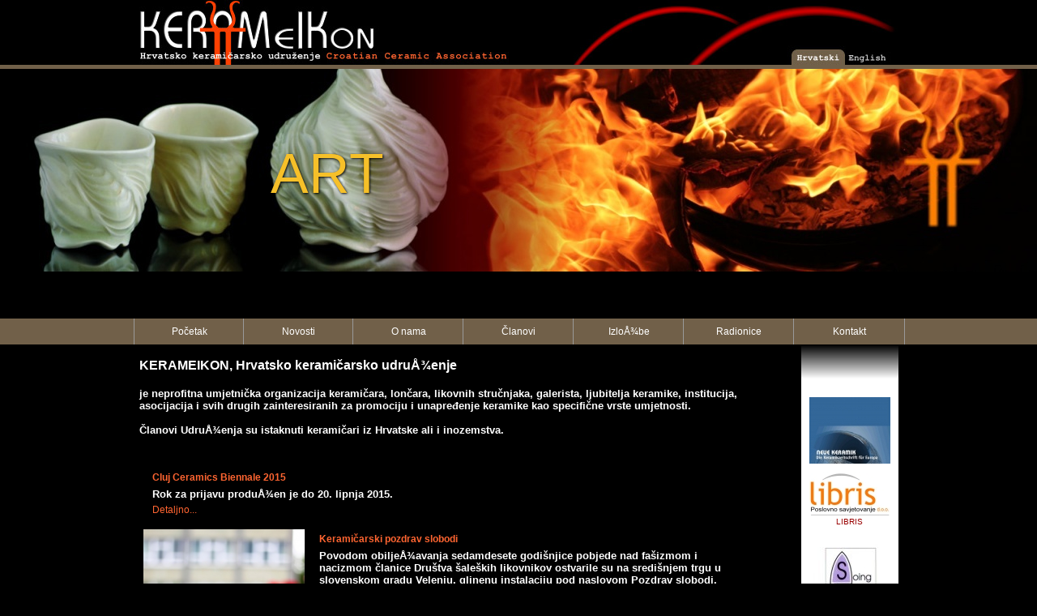

--- FILE ---
content_type: text/html; charset=iso-8859-1
request_url: https://kerameikon.com/index.php?pageNum_rec=2&totalRows_rec=302
body_size: 42082
content:
<!DOCTYPE html PUBLIC "-//W3C//DTD XHTML 1.0 Transitional//EN" "http://www.w3.org/TR/xhtml1/DTD/xhtml1-transitional.dtd">


 
<html xmlns="http://www.w3.org/1999/xhtml">
<head>
<meta http-equiv="Content-Type" content="text/html; charset=iso-8859-1" />
<title></title>
<meta name="keywords" content="" />
<meta name="description" content="" />
<meta name="SKYPE_TOOLBAR" content="SKYPE_TOOLBAR_PARSER_COMPATIBLE" /> 

<link href="css/defaulti.css" rel="stylesheet" type="text/css" />
<link rel="stylesheet" type="text/css" href="scripts/ElasticSlideshow/css/demo.css" />
        <link rel="stylesheet" type="text/css" href="scripts/ElasticSlideshow/css/style.css" />
        <link href='http://fonts.googleapis.com/css?family=Open+Sans+Condensed:300|Playfair+Display:400italic' rel='stylesheet' type='text/css' />
		<style type="text/css">
		.chtekst {	font-family: Arial, Tahoma;
	font-size: 13px;
	text-decoration: none;
	color: #ffffff;	
	font-weight: normal;
}
.chtitle1 {	font-family: Arial, Tahoma;
	font-size: 16px;
	text-decoration: none;
	color: #ffffff;	
	font-weight: normal;
}
        </style>
<noscript>
			<link rel="stylesheet" type="text/css" href="scripts/ElasticSlideshow/css/noscript.css" />
			<style type="text/css">
			.chtekst1 {font-family: Arial, Tahoma;
	font-size: 13px;
	text-decoration: none;
	color: #ffffff;	
	font-weight: normal;
}
            </style>
</noscript>


<script type="text/javascript" src="http://code.jquery.com/jquery-1.9.1.min.js"></script>
<script type="text/javascript" src="scripts/ElasticSlideshow/js/jquery.eislideshow.js"></script>
<script type="text/javascript" src="scripts/ElasticSlideshow/js/jquery.easing.1.3.js"></script>
<script type="text/javascript">
            $(function() {
                $('#ei-slider').eislideshow({
					animation			: 'center',
					autoplay			: true,
					slideshow_interval	: 3000,
					titlesFactor		: 0
                });
            });
        </script>


</head>

<body >

   
               
<div class="top-logo"> <a href="index.php"><img src="images/design/toplogo1a.jpg" alt="Kerameikon" width="937" height="80" border="0" usemap="#Lang" />
    <map name="Lang" id="Lang">
      <area shape="rect" coords="803,61,870,80" href="index.php" />
      <area shape="rect" coords="871,64,927,80" href="enindex.php" />
    </map>
</a></div>
<div class="top-logo1"> </div>             
<div class="container-anim">
            
            <div class="wrapper">
                <div id="ei-slider" class="ei-slider">
                    <ul class="ei-slider-large">
                    
                                              <li>
                            <img src='images/loncarijada/113030anim1.jpg' border='0'>                            <div class="ei-title">
                                <h2></h2>
                                <h3>KERAMEIKON</h3>
                            </div>
                        </li>
                        
                                                  <li>
                            <img src='images/loncarijada/115302anim2a.jpg' border='0'>                            <div class="ei-title">
                                <h2></h2>
                                <h3>ART</h3>
                            </div>
                        </li>
                        
                                             </ul><!-- ei-slider-large -->
                  <ul class="ei-slider-thumbs">
                        <li class="ei-slider-element">Current</li>
                                                <li><a href="#"></a><img src='images/loncarijada/small/small_113030anim1.jpg' border='0'></li>
                                                <li><a href="#"></a><img src='images/loncarijada/small/small_115302anim2a.jpg' border='0'></li>
                                            </ul><!-- ei-slider-thumbs -->
                </div><!-- ei-slider -->
               
            </div><!-- wrapper -->
        </div>
        <div class="ei-slider-large-add"></div>
        
        <div class="page-menu">
        <table width="950" border="0" align="center" cellpadding="0" cellspacing="0">

  <tr>
    <td height="32" align="center" bgcolor="#999999"><table width="100%" border="0" cellspacing="0" cellpadding="0">
      <tr>
        <td width="14%" height="25" align="center"><span class="tekst1">
          <a href="index.php?what=1&tip=1&id=1&bck=0&parentid=0" class="block1">Po&#269;etak</a>        </span></td>
          <td width="14%" height="25" align="center"><span class="tekst1">
          <a href="novosti.php?what=1&tip=1&id=1&bck=0&parentid=0" class="block1">Novosti</a>        </span></td>
        <td width="14%" height="25" align="center"><span class="tekst1">
          <a href="onama.php?what=1&tip=1&id=1&bck=0&parentid=0" class="block1">O nama</a>        </span></td>
          <td width="14%" height="25" align="center"><span class="tekst1">
          <a href="clanovi.php?what=1&tip=1&id=1&bck=0&parentid=0" class="block1">&#268;lanovi</a>        </span></td>
        <td width="14%" height="25" align="center"><span class="tekst1">
          <a href="izlozbe.php?what=1&tip=1&id=1&bck=0&parentid=0" class="block1">IzloÅ¾be</a>        </span></td>
      
        <td width="14%" height="25" align="center"><span class="tekst1">
          <a href="radionice.php?what=1&tip=1&id=1&bck=0&parentid=0" class="block1">Radionice</a>        </span></td>
        <td width="14%" height="25" align="center"><span class="tekst1">
          <a href="kontakt.php" class="block1">Kontakt</a>        </span></td>
      </tr>
    </table></td>
  </tr>
</table>
        </div>
        
        
        <div class="page-full" style="background-color:#000000">


<table border="0" align="center" cellpadding="0" cellspacing="0"  style="max-width:937px;">
  <tr>
    <td valign="top" ><table width="97%" border="0" cellpadding="0" cellspacing="0">
      <tr>
        <td height="35" colspan="2" align="left" valign="bottom"><span class="chtitle1"><strong>KERAMEIKON, Hrvatsko kerami&#269;arsko udruÅ¾enje</strong></span></td>
      </tr>
    
      <tr>
        <td colspan="2" align="left" valign="top"><table width="100%" border="0" cellspacing="0" cellpadding="0">
          <tr>
            <td valign="top"><br />
              <span class="chtekst"><p><strong><strong><strong><strong><strong><strong><strong><strong><strong><strong><strong><strong><strong>je neprofitna umjetni&#269;ka organizacija kerami&#269;ara, lon&#269;ara, likovnih stru&#269;njaka, galerista, ljubitelja keramike, institucija, asocijacija i svih drugih zainteresiranih za promociju i unapre&#273;enje keramike kao specifi&#269;ne vrste umjetnosti. <br /></strong><strong><strong><strong><strong><strong><strong><strong><strong><strong><br />&#268;lanovi</strong> <strong>UdruÅ¾enja</strong> su istaknuti kerami&#269;ari iz Hrvatske ali i inozemstva. <br /><br /></strong></strong></strong></strong></strong></strong></strong></strong></strong></strong></strong></strong></strong></strong></strong></strong></strong></strong></strong></strong></p></span></td>
          </tr>
        </table></td>
      </tr>
      <tr>
        <td colspan="2" align="left" valign="top">&nbsp;</td>
      </tr>
      <tr>
        <td height="1" colspan="2" ></td>
      </tr>
      <tr>
        <td height="375" colspan="2" align="left" valign="top"><table width="100%" border="0" align="center" cellpadding="0" cellspacing="0">
          <tr>
            <td valign="top">                            <table width="100%" border="0" align="left" cellpadding="0" cellspacing="0">
                <tr valign="top" class="tekst">
                  <td align="center" valign="middle" class="chtekst"><table width="98%"  border="0" align="left" cellpadding="0" cellspacing="0">
                    <tr>
                      <td height="5"></td>
                      <td height="5"></td>
                    </tr>
                    <tr>
                                            <td align="left" valign="top"><table width="98%" border="0" align="right" cellpadding="0" cellspacing="0">
                        <tr>
                          <td height="25" align="left"><a href='http://clujceramicsbiennale.com ' class='menu1B'><b>Cluj Ceramics Biennale 2015 </b></a></a></td>
                        </tr>
                        <tr>
                          <td align="left" valign="top" class="chtekst"><p><strong>Rok za prijavu produÅ¾en je do 20. lipnja 2015.</strong></p></td>
                        </tr>
                        <tr>
                          <td height="25"><a href='http://clujceramicsbiennale.com ' class='menu1B'>Detaljno...</a></td>
                        </tr>
                      </table></td>
                    </tr>
                    <tr>
                      <td height="5"></td>
                      <td height="5"></td>
                    </tr>
                  </table></td>
                </tr>
              </table>
              </td></tr><tr><td height='1' colspan='2'></td></tr><tr><td>                                          <table width="100%" border="0" align="left" cellpadding="0" cellspacing="0">
                <tr valign="top" class="tekst">
                  <td align="center" valign="middle" class="chtekst"><table width="98%"  border="0" align="left" cellpadding="0" cellspacing="0">
                    <tr>
                      <td height="5"></td>
                      <td height="5"></td>
                    </tr>
                    <tr>
                                            <td width="133" align="center" valign="top"><table width='130' align='left' cellspacing='0' cellpadding=0 border=0><tr><td align='center'><a href='indexdet.php?what=1&tip=1&id=348'><img src='images/start/POZDRAV SLOBODI 2 (1).jpg' alt='Photo' border=0 width='200' class='picround1'></a></td></tr></table></td>
                                            <td align="left" valign="top"><table width="98%" border="0" align="right" cellpadding="0" cellspacing="0">
                        <tr>
                          <td height="25" align="left"><a href='indexdet.php?what=1&tip=1&id=348' class='menu1B'><b>Kerami&#269;arski pozdrav slobodi </b></a></a></td>
                        </tr>
                        <tr>
                          <td align="left" valign="top" class="chtekst"><div id="_mcePaste" class="mcePaste"><strong>Povodom obiljeÅ¾avanja sedamdesete godi&scaron;njice pobjede nad fa&scaron;izmom i nacizmom&nbsp;</strong><strong>&#269;lanice Dru&scaron;tva &scaron;ale&scaron;kih likovnikov ostvarile su na sredi&scaron;njem trgu u slovenskom gradu&nbsp;</strong><strong>Velenju, glinenu instalaciju pod naslovom Pozdrav slobodi. Instalaciju &#269;ini 70 karanfila&nbsp;</strong><strong>koji simboliziraju 70 godina slobode i nade da se ratno zlo ne&#263;e vi&scaron;e ponoviti.&nbsp;</strong></div>
<div id="_mcePaste" class="mcePaste"><strong>U projektu su sudjelovale: Minka Borovnik, Nada Borovnik, Antonija Florjan,&nbsp;</strong><strong>Biserka Filipan Kralji&#263;,&#269;lanica Kerameikona, Ljubica Donko, Ana Jev&scaron;ek, Edita Kos&nbsp;</strong><strong>Martin&scaron;ek, Nives Kra&scaron;evec, Ina KrleÅ¾a, Sa&scaron;a MeÅ¾a, Breda PritrÅ¾nik, Marica &Scaron;inkovec,&nbsp;</strong><strong>Damjana Trauner Zajc, Lidija Veber, JoÅ¾ica Vidmar i &nbsp;Milica Å½uÅ¾a.</strong></div>
<p>&nbsp;</p></td>
                        </tr>
                        <tr>
                          <td height="25"><a href='indexdet.php?what=1&tip=1&id=348' class='menu1B'>Detaljno...</a></td>
                        </tr>
                      </table></td>
                    </tr>
                    <tr>
                      <td height="5"></td>
                      <td height="5"></td>
                    </tr>
                  </table></td>
                </tr>
              </table>
              </td></tr><tr><td height='1' colspan='2'></td></tr><tr><td>                                          <table width="100%" border="0" align="left" cellpadding="0" cellspacing="0">
                <tr valign="top" class="tekst">
                  <td align="center" valign="middle" class="chtekst"><table width="98%"  border="0" align="left" cellpadding="0" cellspacing="0">
                    <tr>
                      <td height="5"></td>
                      <td height="5"></td>
                    </tr>
                    <tr>
                                            <td width="133" align="center" valign="top"><table width='130' align='left' cellspacing='0' cellpadding=0 border=0><tr><td align='center'><a href='indexdet.php?what=1&tip=1&id=347'><img src='images/start/plakat layers_cmyk_siva_.jpg' alt='Photo' border=0 width='200' class='picround1'></a></td></tr></table></td>
                                            <td align="left" valign="top"><table width="98%" border="0" align="right" cellpadding="0" cellspacing="0">
                        <tr>
                          <td height="25" align="left"><a href='indexdet.php?what=1&tip=1&id=347' class='menu1B'><b>IzloÅ¾ba keramike u Pala&#269;i Herzer</b></a></a></td>
                        </tr>
                        <tr>
                          <td align="left" valign="top" class="chtekst"><div id="_mcePaste" class="mcePaste"><strong>Polaznici programa <span style="color: #ff6600;">Izrada umjetni&#269;ke i uporabne keramike</span> izlaÅ¾u svoje zavr&scaron;ne radove &nbsp;na izloÅ¾bi koja &#263;e se odrÅ¾ati u Pala&#269;i Herzer od 26. svibnja do 16. lipnja 2015.</strong></div>
<div id="_mcePaste" class="mcePaste"><strong>Otvorenje izloÅ¾be je 26. svibnja u 19 sati.</strong></div>
<p>&nbsp;</p></td>
                        </tr>
                        <tr>
                          <td height="25"><a href='indexdet.php?what=1&tip=1&id=347' class='menu1B'>Detaljno...</a></td>
                        </tr>
                      </table></td>
                    </tr>
                    <tr>
                      <td height="5"></td>
                      <td height="5"></td>
                    </tr>
                  </table></td>
                </tr>
              </table>
              </td></tr><tr><td height='1' colspan='2'></td></tr><tr><td>                                          <table width="100%" border="0" align="left" cellpadding="0" cellspacing="0">
                <tr valign="top" class="tekst">
                  <td align="center" valign="middle" class="chtekst"><table width="98%"  border="0" align="left" cellpadding="0" cellspacing="0">
                    <tr>
                      <td height="5"></td>
                      <td height="5"></td>
                    </tr>
                    <tr>
                                            <td width="133" align="center" valign="top"><table width='130' align='left' cellspacing='0' cellpadding=0 border=0><tr><td align='center'><a href='indexdet.php?what=1&tip=1&id=346'><img src='images/start/izlozba u samoboru  2015..jpg' alt='Photo' border=0 width='200' class='picround1'></a></td></tr></table></td>
                                            <td align="left" valign="top"><table width="98%" border="0" align="right" cellpadding="0" cellspacing="0">
                        <tr>
                          <td height="25" align="left"><a href='indexdet.php?what=1&tip=1&id=346' class='menu1B'><b>Zanimljiva izloÅ¾ba u Samoboru</b></a></a></td>
                        </tr>
                        <tr>
                          <td align="left" valign="top" class="chtekst"><div id="_mcePaste" class="mcePaste"><strong>U ponedjeljak, 11. svibnja u 18,30 sati, u Maloj dvorani galerije Prica, na Trgu Matice hrvatske 6 u Samooboru, otvara se izloÅ¾ba pod naslovom Hommage ljepoti pe&#269;ene zemlje.</strong></div>
<div id="_mcePaste" class="mcePaste"><strong>IzloÅ¾bu su priredili <span style="color: #ff6600;">Ljerka Njer&scaron;</span> i polaznici Kerami&#269;arske radionice Dje&#269;jeg vrti&#263;a Izvor iz Samobora na &#269;elu s voditeljicom <span style="color: #ff6600;">Gizelom Kova&#269;i&#263; Ulle.</span></strong></div>
<div id="_mcePaste" class="mcePaste">&nbsp;</div>
<div id="_mcePaste" class="mcePaste"><strong>IzloÅ¾ba je prire&#273;ena povodom dvadesete godi&scaron;njice djelovanja ove radionice a &nbsp;moÅ¾e se razgledati do 17. svibnja.</strong></div>
<p>&nbsp;</p></td>
                        </tr>
                        <tr>
                          <td height="25"><a href='indexdet.php?what=1&tip=1&id=346' class='menu1B'>Detaljno...</a></td>
                        </tr>
                      </table></td>
                    </tr>
                    <tr>
                      <td height="5"></td>
                      <td height="5"></td>
                    </tr>
                  </table></td>
                </tr>
              </table>
              </td></tr><tr><td height='1' colspan='2'></td></tr><tr><td>                                          <table width="100%" border="0" align="left" cellpadding="0" cellspacing="0">
                <tr valign="top" class="tekst">
                  <td align="center" valign="middle" class="chtekst"><table width="98%"  border="0" align="left" cellpadding="0" cellspacing="0">
                    <tr>
                      <td height="5"></td>
                      <td height="5"></td>
                    </tr>
                    <tr>
                                            <td width="133" align="center" valign="top"><table width='130' align='left' cellspacing='0' cellpadding=0 border=0><tr><td align='center'><a href='indexdet.php?what=1&tip=1&id=345'><img src='images/start/37. Veliki rasadnik 1987 SMANJENO.jpg' alt='Photo' border=0 width='200' class='picround1'></a></td></tr></table></td>
                                            <td align="left" valign="top"><table width="98%" border="0" align="right" cellpadding="0" cellspacing="0">
                        <tr>
                          <td height="25" align="left"><a href='indexdet.php?what=1&tip=1&id=345' class='menu1B'><b>Donacija  ViÅ¡nje Jela&#269;i&#263;</b></a></a></td>
                        </tr>
                        <tr>
                          <td align="left" valign="top" class="chtekst"><p><strong>U Pala&#269;i Herzer Gradskog muzeja VaraÅ¾din, KERAMEIKON, Hrvatsko kerami&#269;arsko udruÅ¾enje, 15. travnja u 19 sati otvara dvostruku izloÅ¾bu donacija svojoj Zbirci suvremene svjetske keramike:</strong><br /><strong> <br />izloÅ¾bu keramike i slika <span style="color: #ff6600;">VI&Scaron;NJE JELA&#268;I&#262;</span> i izbor iz Zbirke stru&#269;ne literature s podru&#269;ja keramike i umjetnosti <span style="color: #ff6600;">GUSTAVA WEI&szlig;A</span>.</strong></p>
<p>&nbsp;</p>
<p><strong>IzloÅ¾ba se moÅ¾e razgledati do 13. svibnja 2015. godine.</strong></p>
<p><strong>Ova manifestacija dio je programa 5. Me&#273;unarodnog festivala postmoderne keramike 2015/2016.</strong></p>
<p>&nbsp;</p></td>
                        </tr>
                        <tr>
                          <td height="25"><a href='indexdet.php?what=1&tip=1&id=345' class='menu1B'>Detaljno...</a></td>
                        </tr>
                      </table></td>
                    </tr>
                    <tr>
                      <td height="5"></td>
                      <td height="5"></td>
                    </tr>
                  </table></td>
                </tr>
              </table>
              </td></tr><tr><td height='1' colspan='2'></td></tr><tr><td>                                          <table width="100%" border="0" align="left" cellpadding="0" cellspacing="0">
                <tr valign="top" class="tekst">
                  <td align="center" valign="middle" class="chtekst"><table width="98%"  border="0" align="left" cellpadding="0" cellspacing="0">
                    <tr>
                      <td height="5"></td>
                      <td height="5"></td>
                    </tr>
                    <tr>
                                            <td align="left" valign="top"><table width="98%" border="0" align="right" cellpadding="0" cellspacing="0">
                        <tr>
                          <td height="25" align="left"><a href='http://www.kerameikon.com/izlozbe.php?what=1&tip=1&id=30&parentid=1&bck=1' class='menu1B'><b>Otvoren natje&#269;aj za prijem novih &#269;lanova u KERAMEIKON, Hrvatsko kerami&#269;arsko udruÅ¾enje</b></a></a></td>
                        </tr>
                        <tr>
                          <td align="left" valign="top" class="chtekst"><div id="_mcePaste" class="mcePaste"><strong>Svake godine KERAMEIKON, Hrvatsko kerami&#269;arsko udruÅ¾enje,<br />raspisuje natje&#269;aj za prijem novih &#269;lanova.</strong></div>
<div class="mcePaste"><strong><br />Natje&#269;aj je otvoren do</strong></div>
<div class="mcePaste"><span style="color: #ff6600;"><strong>31. svibnja 2015. godine</strong></span></div>
<div id="_mcePaste" class="mcePaste"><strong><br /><br /></strong></div></td>
                        </tr>
                        <tr>
                          <td height="25"><a href='http://www.kerameikon.com/izlozbe.php?what=1&tip=1&id=30&parentid=1&bck=1' class='menu1B'>Detaljno...</a></td>
                        </tr>
                      </table></td>
                    </tr>
                    <tr>
                      <td height="5"></td>
                      <td height="5"></td>
                    </tr>
                  </table></td>
                </tr>
              </table>
              </td></tr><tr><td height='1' colspan='2'></td></tr><tr><td>                                          <table width="100%" border="0" align="left" cellpadding="0" cellspacing="0">
                <tr valign="top" class="tekst">
                  <td align="center" valign="middle" class="chtekst"><table width="98%"  border="0" align="left" cellpadding="0" cellspacing="0">
                    <tr>
                      <td height="5"></td>
                      <td height="5"></td>
                    </tr>
                    <tr>
                                            <td width="133" align="center" valign="top"><table width='130' align='left' cellspacing='0' cellpadding=0 border=0><tr><td align='center'><a href='http://clujceramicsbiennale.com/'><img src='images/start/najava 2015..jpg' alt='Photo' border=0 class='picround1' width='200'></a></td></tr></table></td>
                                            <td align="left" valign="top"><table width="98%" border="0" align="right" cellpadding="0" cellspacing="0">
                        <tr>
                          <td height="25" align="left"><a href='http://clujceramicsbiennale.com/' class='menu1B'><b>Poziv na sudjelovanje iz Rumunjske</b></a></a></td>
                        </tr>
                        <tr>
                          <td align="left" valign="top" class="chtekst"><div id="_mcePaste" class="mcePaste">&nbsp;</div>
<div id="_mcePaste" class="mcePaste"><strong><span style="color: #ff6600;">&nbsp;II. Cluj International Ceramics Biennale</span> koji &#263;e se&nbsp;<br /></strong><strong>&nbsp;od 9. do 31.listopada &nbsp;2015.odrÅ¾ati u Cluju&nbsp;</strong><strong>poziva kerami&#269;atre &scaron;irom &nbsp;svijeta da se prijave na sudjelovanje do<br /><span style="color: #ff6600;">&nbsp;do 30. svibnja 2015. godine.</span></strong></div>
<div id="_mcePaste" class="mcePaste"><strong>&nbsp;<br />Sve pobliÅ¾e informacije:</strong></div>
<div id="_mcePaste" class="mcePaste">&nbsp;</div>
<div id="_mcePaste" class="mcePaste">&nbsp;</div>
<div id="_mcePaste" class="mcePaste">&nbsp;</div>
<div id="_mcePaste" class="mcePaste"><strong>&nbsp; &nbsp; <a href="%20http:/clujceramicsbiennale.com/%20%20%20%20%20%20%20%20%20">http://clujceramicsbiennale.com/</a></strong></div>
<div id="_mcePaste" class="mcePaste">&nbsp; &nbsp;&nbsp;</div>
<div id="_mcePaste" class="mcePaste"><strong>&nbsp; &nbsp; ice@clujceramicsbiennale.com</strong></div>
<div class="mcePaste"><strong><br /></strong></div>
<p>&nbsp;</p></td>
                        </tr>
                        <tr>
                          <td height="25"><a href='http://clujceramicsbiennale.com/' class='menu1B'>Detaljno...</a></td>
                        </tr>
                      </table></td>
                    </tr>
                    <tr>
                      <td height="5"></td>
                      <td height="5"></td>
                    </tr>
                  </table></td>
                </tr>
              </table>
              </td></tr><tr><td height='1' colspan='2'></td></tr><tr><td>                                          <table width="100%" border="0" align="left" cellpadding="0" cellspacing="0">
                <tr valign="top" class="tekst">
                  <td align="center" valign="middle" class="chtekst"><table width="98%"  border="0" align="left" cellpadding="0" cellspacing="0">
                    <tr>
                      <td height="5"></td>
                      <td height="5"></td>
                    </tr>
                    <tr>
                                            <td width="133" align="center" valign="top"><table width='130' align='left' cellspacing='0' cellpadding=0 border=0><tr><td align='center'><img src='images/start/logo v-oglje angleski.jpg' alt='Photo' border=0 width='200' class='picround1'></td></tr></table></td>
                                            <td align="left" valign="top"><table width="98%" border="0" align="right" cellpadding="0" cellspacing="0">
                        <tr>
                          <td height="25" align="left"><b>Poziv za sudjelovanje iz Slovenije</b></a></td>
                        </tr>
                        <tr>
                          <td align="left" valign="top" class="chtekst"><div id="_mcePaste" class="mcePaste"><strong><span style="color: #ff6600;">Poziv na sudjelovanje iz Slovenije</span><br /><br />Me&#273;unarodni festival keramike Radovljica 2015. koji se u organizaciji Zavoda <br />V-oglje&nbsp;</strong><strong>odrÅ¾ava od 11. do 30. svibnja 2015. poziva sve zainteresirane da se pridruÅ¾e u njegovim&nbsp;</strong><strong>raznovrsnim programima.</strong></div>
<div id="_mcePaste" class="mcePaste"><strong>Radionice za djecu iz lokalnih &scaron;kola odrÅ¾at &#263;e se od 11. do 18. svibnja.</strong></div>
<div id="_mcePaste" class="mcePaste"><strong>Radionica za izrada &#269;ajnika na lon&#269;arskom kolu TEAPOT DAY odrÅ¾at &#263;e se 22. a 23.svibnja&nbsp;</strong><strong>polaznici &#263;e svladati tehniku marmoriranja ili AGATE WARE. Podglazurno oslikavanje tanjura&nbsp;</strong><strong>tema je radionice u Vili Podvin 26. svibnja a Kerami&#269;ki radovi Graine Watts iz Irske mo&#263;i &#263;e se&nbsp;</strong><strong>pogledati od 28. svibnja u 18. sati.</strong></div>
<div id="_mcePaste" class="mcePaste"><strong>U nedjelju, 30. svibnja odrÅ¾at &#263;e se kerami&#269;ki trg na kojem &#263;e sudjelovati djeca, uz pomo&#263;&nbsp;</strong><strong>lopte pripremit &#263;e se krhotine za arheolo&scaron;ku kutiju s pijeskom a umjetnici kerami&#269;ari mo&#263;i &#263;e&nbsp;</strong><strong>sudjelovati na jednodnevnoj izloÅ¾bi kerami&#269;kih svjetiljki ili prodavati svoje druge proizvode.</strong></div>
<div id="_mcePaste" class="mcePaste"><strong>Za sve programe pla&#263;a se kotizacija i postoji rok za prijavu.<br />Detaljne nformacije:</strong></div>
<div id="_mcePaste" class="mcePaste"><strong><br />v-oglje@t-2.si</strong></div>
<div class="mcePaste"><strong><br /></strong></div>
<div id="_mcePaste" class="mcePaste">&nbsp;</div>
<div id="_mcePaste" class="mcePaste"><strong>Izvan Festivala, &nbsp;5. lipnja U &Scaron;i&#269;evoj hiÅ¾i otvorit &#263;e se izloÅ¾ba keramike Grupe G12 koju&nbsp;</strong><strong>&#269;ine Marta i Karel Pavlinc, Lu&#269;ka &Scaron;i&#269;arov i Dani Å½bontar</strong></div>
<p>&nbsp;</p></td>
                        </tr>
                        <tr>
                          <td height="25"></td>
                        </tr>
                      </table></td>
                    </tr>
                    <tr>
                      <td height="5"></td>
                      <td height="5"></td>
                    </tr>
                  </table></td>
                </tr>
              </table>
              </td></tr><tr><td height='1' colspan='2'></td></tr><tr><td>                                          <table width="100%" border="0" align="left" cellpadding="0" cellspacing="0">
                <tr valign="top" class="tekst">
                  <td align="center" valign="middle" class="chtekst"><table width="98%"  border="0" align="left" cellpadding="0" cellspacing="0">
                    <tr>
                      <td height="5"></td>
                      <td height="5"></td>
                    </tr>
                    <tr>
                                            <td width="133" align="center" valign="top"><table width='130' align='left' cellspacing='0' cellpadding=0 border=0><tr><td align='center'><a href='http://us2.campaign-archive2.com/?u=8baa25aed96e822cd03332010&id=3124fcf13c&e=21d61538eb'><img src='images/start/Orjenka Mirjan u Kopru.jpg' alt='Photo' border=0 class='picround1' width='200'></a></td></tr></table></td>
                                            <td align="left" valign="top"><table width="98%" border="0" align="right" cellpadding="0" cellspacing="0">
                        <tr>
                          <td height="25" align="left"><a href='http://us2.campaign-archive2.com/?u=8baa25aed96e822cd03332010&id=3124fcf13c&e=21d61538eb' class='menu1B'><b>Hrvatski kerami&#269;ari izlaÅ¾u u  Sloveniji</b></a></a></td>
                        </tr>
                        <tr>
                          <td align="left" valign="top" class="chtekst"><div id="_mcePaste" class="mcePaste"><strong>U petak, 20. oÅ¾ujka u 18 sati u Galeriji LoÅ¾a Koper u Kopru, Titov trg 1,&nbsp;</strong></div>
<div id="_mcePaste" class="mcePaste"><strong>otvara se Bijenalna izloÅ¾ba ULUPUH-ove Sekcije za keramiku, porculan i staklo.&nbsp;</strong><strong>Kustosica izloÅ¾be je <span style="color: #ff6600;">Vi&scaron;nja Slavica Gabout.</span></strong></div>
<div id="_mcePaste" class="mcePaste">&nbsp;&nbsp;</div>
<div id="_mcePaste" class="mcePaste"><strong>IzlaÅ¾u &#269;lanovi ULUPUH-a: <span style="color: #ff6600;">Vedrana Balkovi&#263;, Å½eljka Bra&#269;ko, Smiljana Brezovec Me&scaron;tri&#263;,&nbsp;</span></strong><span style="color: #ff6600;"><strong>Ivan&#269;ica Cviti&#263; Znidar&#269;i&#263;, Nadica Eichhorn, &#272;ur&#273;ica Horvat, Mladen Ivan&#269;i&#263;,&nbsp;</strong></span><strong><span style="color: #ff6600;">Pamela Ivankovi&#263;, Å½eljka Korbar, Vi&scaron;nja Markovinovi&#263;, Orjenka Mirjan, Ljerka Njer&scaron;,&nbsp;</span></strong><span style="color: #ff6600;"><strong>Karel Pavlinc, Marta Pavlinc, Vladimir Peci&#263;, Dora Pezi&#263; Mijatovi&#263;, Danijela Pi&#269;uljan, Zdenka Pozai&#263;, Neva Prpi&#263;, Karmen Pti&#269;ar, Boris Roce, Mirjana Rajkovi&#263;, Liljana Smodlaka, Sanja Stani, BlaÅ¾enka &Scaron;oi&#263; &Scaron;tebih, Marina Tudjina Badurina, Ivan&#269;ica Von&#269;ina i Klaudija Vukman &nbsp; &nbsp;</strong></span></div>
<div id="_mcePaste" class="mcePaste"><strong>Gosti &nbsp;izloÅ¾be su: <span style="color: #ff6600;">Gundi Dietz</span> (Austrija), <span style="color: #ff6600;">Marinko Jela&#269;a</span> (Hrvatska),&nbsp;</strong></div>
<div id="_mcePaste" class="mcePaste"><strong><span style="color: #ff6600;">Bojana &Scaron;vertasek</span> (Hrvatska), te <span style="color: #ff6600;">Dani Å½bontar</span> (Slovenija)</strong></div>
<p><strong>&nbsp;Na fotografiji: Orjenka Mirjan: Simbioza 2012.</strong></p></td>
                        </tr>
                        <tr>
                          <td height="25"><a href='http://us2.campaign-archive2.com/?u=8baa25aed96e822cd03332010&id=3124fcf13c&e=21d61538eb' class='menu1B'>Detaljno...</a></td>
                        </tr>
                      </table></td>
                    </tr>
                    <tr>
                      <td height="5"></td>
                      <td height="5"></td>
                    </tr>
                  </table></td>
                </tr>
              </table>
              </td></tr><tr><td height='1' colspan='2'></td></tr><tr><td>                                          <table width="100%" border="0" align="left" cellpadding="0" cellspacing="0">
                <tr valign="top" class="tekst">
                  <td align="center" valign="middle" class="chtekst"><table width="98%"  border="0" align="left" cellpadding="0" cellspacing="0">
                    <tr>
                      <td height="5"></td>
                      <td height="5"></td>
                    </tr>
                    <tr>
                                            <td width="133" align="center" valign="top"><table width='130' align='left' cellspacing='0' cellpadding=0 border=0><tr><td align='center'><a href='http://www.kerameikon.com/indexdet.php?what=1&tip=1&id=336'><img src='images/start/Ida Blazicko__Kepler-186f 2 SMANJENO.jpg' alt='Photo' border=0 class='picround1' width='200'></a></td></tr></table></td>
                                            <td align="left" valign="top"><table width="98%" border="0" align="right" cellpadding="0" cellspacing="0">
                        <tr>
                          <td height="25" align="left"><a href='http://www.kerameikon.com/indexdet.php?what=1&tip=1&id=336' class='menu1B'><b>No&#263; muzeja u Galeriji ULUPUH</b></a></a></td>
                        </tr>
                        <tr>
                          <td align="left" valign="top" class="chtekst"><div id="_mcePaste" class="mcePaste"><strong>U No&#263;i muzeja 30. sije&#269;nja 2015. posjetitelji Galerije ULUPUH &nbsp;u Tkal&#269;i&#263;evoj 14 &nbsp;u Zagrebu, mo&#263;i &#263;e razgledati izloÅ¾bu <br /><span style="color: #ff6600;">Hrvatska keramika u Irskoj</span> <em>Croatian Ceramics in&nbsp;</em></strong><strong><em>Ireland </em><br />IAC 2014 Dublin.&nbsp;</strong></div>
<div id="_mcePaste" class="mcePaste"><strong><br />IzloÅ¾ba taj dan zavr&scaron;ava svoj put nakon Dublina i VaraÅ¾dina</strong></div>
<div id="_mcePaste" class="mcePaste">&nbsp;</div>
<div id="_mcePaste" class="mcePaste"><strong>Na fotografiji rad Ide &nbsp;BlaÅ¾i&#269;ko</strong></div>
<p>&nbsp;</p></td>
                        </tr>
                        <tr>
                          <td height="25"><a href='http://www.kerameikon.com/indexdet.php?what=1&tip=1&id=336' class='menu1B'>Detaljno...</a></td>
                        </tr>
                      </table></td>
                    </tr>
                    <tr>
                      <td height="5"></td>
                      <td height="5"></td>
                    </tr>
                  </table></td>
                </tr>
              </table>
              </td></tr><tr><td height='1' colspan='2'></td></tr><tr><td>              </td>
          </tr>
        </table></td>
      </tr>
     
      <tr>
        <td height="17" colspan="2" align="right"><span class="chtekst">
          Stranica:
<a href="index.php?pageNum_rec=0&totalRows_rec=302" class="kpagelink"> 1</a><a href="index.php?pageNum_rec=1&totalRows_rec=302" class="kpagelink"> 2</a><a href="index.php?pageNum_rec=2&totalRows_rec=302" class="kpagelinkv"> 3</a><a href="index.php?pageNum_rec=3&totalRows_rec=302" class="kpagelink"> 4</a><a href="index.php?pageNum_rec=4&totalRows_rec=302" class="kpagelink"> 5</a><a href="index.php?pageNum_rec=5&totalRows_rec=302" class="kpagelink"> 6</a><a href="index.php?pageNum_rec=6&totalRows_rec=302" class="kpagelink"> 7</a><a href="index.php?pageNum_rec=7&totalRows_rec=302" class="kpagelink"> 8</a><a href="index.php?pageNum_rec=8&totalRows_rec=302" class="kpagelink"> 9</a><a href="index.php?pageNum_rec=9&totalRows_rec=302" class="kpagelink"> 10</a><a href="index.php?pageNum_rec=10&totalRows_rec=302" class="kpagelink"> 11</a><a href="index.php?pageNum_rec=11&totalRows_rec=302" class="kpagelink"> 12</a><a href="index.php?pageNum_rec=12&totalRows_rec=302" class="kpagelink"> 13</a><a href="index.php?pageNum_rec=13&totalRows_rec=302" class="kpagelink"> 14</a><a href="index.php?pageNum_rec=14&totalRows_rec=302" class="kpagelink"> 15</a><a href="index.php?pageNum_rec=15&totalRows_rec=302" class="kpagelink"> 16</a><a href="index.php?pageNum_rec=16&totalRows_rec=302" class="kpagelink"> 17</a><a href="index.php?pageNum_rec=17&totalRows_rec=302" class="kpagelink"> 18</a><a href="index.php?pageNum_rec=18&totalRows_rec=302" class="kpagelink"> 19</a><a href="index.php?pageNum_rec=19&totalRows_rec=302" class="kpagelink"> 20</a><a href="index.php?pageNum_rec=20&totalRows_rec=302" class="kpagelink"> 21</a><a href="index.php?pageNum_rec=21&totalRows_rec=302" class="kpagelink"> 22</a><a href="index.php?pageNum_rec=22&totalRows_rec=302" class="kpagelink"> 23</a><a href="index.php?pageNum_rec=23&totalRows_rec=302" class="kpagelink"> 24</a><a href="index.php?pageNum_rec=24&totalRows_rec=302" class="kpagelink"> 25</a><a href="index.php?pageNum_rec=25&totalRows_rec=302" class="kpagelink"> 26</a><a href="index.php?pageNum_rec=26&totalRows_rec=302" class="kpagelink"> 27</a><a href="index.php?pageNum_rec=27&totalRows_rec=302" class="kpagelink"> 28</a><a href="index.php?pageNum_rec=28&totalRows_rec=302" class="kpagelink"> 29</a><a href="index.php?pageNum_rec=29&totalRows_rec=302" class="kpagelink"> 30</a><a href="index.php?pageNum_rec=30&totalRows_rec=302" class="kpagelink"> 31</a>        </span></td>
      </tr>
    </table></td>
    <td width="120" align="center" valign="top" class="bcklinks"><table width="100%" border="0" cellspacing="0" cellpadding="0">
      <tr>
        <td height="30" align="center">&nbsp;</td>
      </tr>
      <tr>
        <td height="30" align="center">&nbsp;</td>
      </tr>
      <tr>
        <td height="5"></td>
      </tr>
      <tr>
        <td align="left">          <table width="100%" cellpadding="0" cellspacing="0">
            <tr>
              <td width="80%" height="20" colspan="2" class="tekst1"><table width="95%" border="0" align="center" cellpadding="2" cellspacing="0">
                <tr>
                  <td height="50" align="center"><a href='http://www.neue-keramik.de/'><img src='images/links/small/small_logo NEUE KERAMIK za web.jpg' border=0></a></td>
                </tr>
                <tr>
                  <td align="center" class="tekst4"></td>
                </tr>
                <tr>
                  <td height="10" align="center"></td>
                </tr>
              </table></td>
            </tr>
          </table>
                    <table width="100%" cellpadding="0" cellspacing="0">
            <tr>
              <td width="80%" height="20" colspan="2" class="tekst1"><table width="95%" border="0" align="center" cellpadding="2" cellspacing="0">
                <tr>
                  <td height="50" align="center"><a href='http://www.libris.hr/'><img src='images/links/small/small_libris-logo.jpg' border=0></a></td>
                </tr>
                <tr>
                  <td align="center" class="tekst4">LIBRIS</td>
                </tr>
                <tr>
                  <td height="10" align="center"></td>
                </tr>
              </table></td>
            </tr>
          </table>
                    <table width="100%" cellpadding="0" cellspacing="0">
            <tr>
              <td width="80%" height="20" colspan="2" class="tekst1"><table width="95%" border="0" align="center" cellpadding="2" cellspacing="0">
                <tr>
                  <td height="50" align="center"><a href='http://www.iron-shoe.com/index.php'><img src='images/links/small/small_logo SOINGA kao sponzora.jpg' border=0></a></td>
                </tr>
                <tr>
                  <td align="center" class="tekst4">SOING</td>
                </tr>
                <tr>
                  <td height="10" align="center"></td>
                </tr>
              </table></td>
            </tr>
          </table>
                    <table width="100%" cellpadding="0" cellspacing="0">
            <tr>
              <td width="80%" height="20" colspan="2" class="tekst1"><table width="95%" border="0" align="center" cellpadding="2" cellspacing="0">
                <tr>
                  <td height="50" align="center"><a href='http://www.varazdin.hr'><img src='images/links/small/small_gradvz1.jpg' border=0></a></td>
                </tr>
                <tr>
                  <td align="center" class="tekst4">Grad VaraÅ¾din</td>
                </tr>
                <tr>
                  <td height="10" align="center"></td>
                </tr>
              </table></td>
            </tr>
          </table>
          </td>
      </tr>
      <tr>
        <td align="center">&nbsp;</td>
      </tr>
    </table></td>
  </tr>
</table>
<table width="937" border="0" align="center" cellpadding="0" cellspacing="0">
  <tr>
    <td width="937" height="20" align="right">
      <div class="clock1">28.01.2026 - 21:55     </div>
     </td>
  </tr>
</table>
<table width="400" border="0" align="right" cellpadding="0" cellspacing="0">
  <tr>
    <td height="22" align="right" valign="top" background="#cccccc"><span class="tekst1sa"></span></td>
  </tr>
</table>
</div>
<div class="page-bottom"></div>
</body>
</html>
